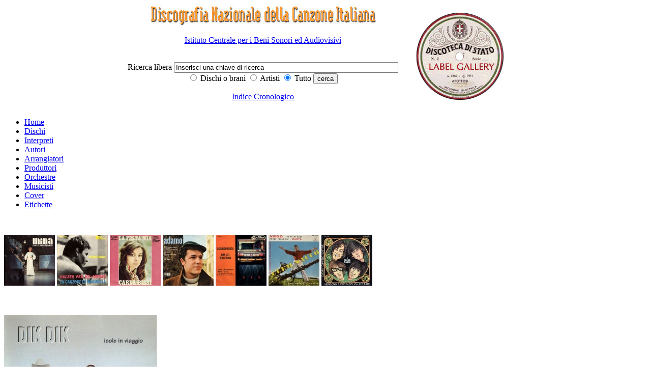

--- FILE ---
content_type: text/html; charset=iso-8859-1
request_url: http://discografia.dds.it/scheda_titolo.php?idt=7488
body_size: 16745
content:
<!DOCTYPE html PUBLIC "-//W3C//DTD XHTML 1.0 Transitional//EN" "http://www.w3.org/TR/xhtml1/DTD/xhtml1-transitional.dtd">
<html xmlns="http://www.w3.org/1999/xhtml">
<head>
<meta http-equiv="Content-Type" content="text/html; charset=iso-8859-1" />

</script>
<meta name="description" content="Il progetto di una Discografia Nazionale della Canzone Italiana si propone l’obiettivo di creare un archivio di dati che possa documentare la produzione discografica dei cantanti di musica leggera, a partire dall’inizio del secolo scorso fino ai nostri giorni. Non tanto dunque una discografia corrente che registri la produzione discografica contemporanea, ma soprattutto una discografia retrospettiva, che ricostruisca il percorso discografico della canzone italiana dai primi 78 giri fino alla quasi completa cessazione di pubblicazioni su vinile (avvenuta tra il 1990 e il 1991) e alla comparsa del compact disc (dal 1984 in poi)." />
<meta name="keywords" content="Discografia Nazionale della Canzone Italiana, discoteca di stato, Istituto centrale per i beni sonori ed audiovisivi, Eraclito" />
<meta name="author" content="Istituto centrale per i beni sonori ed audiovisivi" />
<meta name="generator" content="Eraclito Waibuilder, Alessio Rosi" /><title>Discografia Nazionale della canzone italiana</title>
<link href="css_folder/ac_pub.css" rel="stylesheet" type="text/css" />
<style type="text/css">
<!--
.imma_no_border {
	margin: 0px;
	padding: 0px;
}
-->
</style>
<body>

  <style type="text/css">
<!--
.headerbianco {
	background-color: #FFFFFF;
	text-align: center;
}
.allineamentoverticalecentro {
	vertical-align: middle;
	text-align: left;
}
.sinistra {
	text-align: left;
}
.alcentro {
	text-align: center;
}
.nascosto {
	display: none;
}

-->
</style>

<div  class="headerbianco">
    
    <table width="65%" border="0" align="center" cellpadding="0" cellspacing="0" summary="tabella di formattazione dell'intestazione">
      <tr>
        <td width="70%" class="allineamentoverticalecentro" >
		 <div class="alcentro"></a><span class="nascosto">|</span> <a href="/index.php"><img src="/immagini/intestazione_p.jpg" alt="Discogrefia nazionale della canzone italiana - vai alla home page" width="450" height="46" border="0"></a><br />
  <div>
    <p> <a href="http://www.icbsa.it" target="_blank" title="Vai al sito dell'ICBSA - Si aprir&agrave; una nuova pagina">Istituto Centrale per i Beni Sonori ed Audiovisivi</a></p>
  </div>
 </div>
		 <div class="alcentro"><span class="nascosto">Sviluppato su Eraclito Waibuilder: <a href="www.eraclito.it">www.erclito.it</a> </span><br />
          <form action="/_ssipub/dispach_main_search.php" method="post" name="ricercatop" id="ricercatop">
              <label for="dacercare" class="testolabel">Ricerca libera </label> 
              <input name="dacercare" type="text" class="editazione" id="dacercare" onFocus="this.value='';" value="Inserisci una chiave di ricerca" size="53" /> 
              <br />
            <label>
                  <input name="cosa" type="radio" value="titoli" checked>
            Dischi o brani</label>
              
                <label>
                  <input type="radio" name="cosa" value="artisti">
                  Artisti</label>
				  <label>
                  <input name="cosa" type="radio" value="tutto" checked="checked">
                  Tutto</label>
               
              
              <input type="submit" name="cerca" value="cerca" class="bottone" />
              <br />
            <p><a href="indice_cronologico.php">Indice Cronologico</a></p>
          </form>
		  </div>
		  
	    </td>
        <td class="allineamentoverticalecentro"> 
          <div class="sinistra"><a href="../indice_etichette.php"><img src="./immagini/etichette200px_2.gif" alt="Label gallery" width="198" height="198" border="0"></a>		  </div>
	    </td>
      </tr>
    </table>
    
  </div>

  <div id="menuorizzontale">
<ul>
<li><a href="index.php">Home</a></li>
<li><a href="indice_titoli.php" title="Indice dei dischi">Dischi</a>
<li><a href="indice_artisti.php?tipo_artista=interprete" title="Indice degli interpreti">Interpreti</a></li>
<li><a href="indice_artisti.php?tipo_artista=autore" title="Indice degli autori">Autori</a></li>
<li><a href="indice_artisti.php?tipo_artista=arrangiatore" title="Indice degli arrangiatori">Arrangiatori</a></li>
<li><a href="indice_artisti.php?tipo_artista=produttore" title="Indice dei produttori">Produttori</a></li>
<li><a href="indice_artisti.php?tipo_artista=orchestra" title="Indice delle orchestre">Orchestre</a></li>
<li><a href="indice_artisti.php?tipo_artista=musicista" title="Indice dei musicisti">Musicisti</a></li>
<li><a href="cover.php" title="Indice delle cover e degli esecutori originali">Cover</a> </li>
<li><a href="etichette.php" title="Indice delle etichette">Etichette</a> </li>
</ul>

</div>

  <div class="bannercontent">
<p>
<br />
  <table width="100%" border="0" cellspacing="0" cellpadding="0" summary="Tabella di formattazione dell'intestazione" align="center">
  <tr>
    <td>        <a href="scheda_titolo.php?idt=4976"  class="immamargin0"><img src="/immagini/labelgallery/ico_minacanzissima681web.jpg" alt="Clicca per visualizzare CANZONISSIMA '68" border="0" /></a>
                <a href="scheda_titolo.php?idt=119"  class="immamargin0"><img src="/immagini/labelgallery/ico_deandremarinel1web.jpg" alt="Clicca per visualizzare VALZER PER UN AMORE/LA CANZONE DI MARINELLA" border="0" /></a>
                <a href="scheda_titolo.php?idt=11932"  class="immamargin0"><img src="/immagini/labelgallery/ico_BissiLafestamia1w.jpg" alt="Clicca per visualizzare LA FESTA MIA/FAI TUTTO TU" border="0" /></a>
                <a href="scheda_titolo.php?idt=9245"  class="immamargin0"><img src="/immagini/labelgallery/ico_adamolp11web.jpg" alt="Clicca per visualizzare ADAMO" border="0" /></a>
                <a href="scheda_titolo.php?idt=11556"  class="immamargin0"><img src="/immagini/labelgallery/ico_delmonacoscubidu1w.jpg" alt="Clicca per visualizzare SCOUBIDOUBIDOU/NON SEI BELLISSIMA" border="0" /></a>
                <a href="scheda_titolo.php?idt=10041"  class="immamargin0"><img src="/immagini/labelgallery/ico_ClemSaccoEPBevo1w.jpg" alt="Clicca per visualizzare (VEDO)" border="0" /></a>
                <a href="scheda_titolo.php?idt=10291"  class="immamargin0"><img src="/immagini/labelgallery/ico_balordichisciotte1web.jpg" alt="Clicca per visualizzare DON CHISCIOTTE/VENGONO A PORTARCI VIA, HA, HAA" border="0" /></a>
        </td>
  </tr>
</table>
</p>

</div>

  <br />
<div  class="rientro80x100"> 
  <h2><a href="display_full_imma.php?imma=./immagini/labelgallery/dikdikisole1w.jpg"><img src="/immagini/labelgallery/scheda_dikdikisole1w.jpg" alt="ISOLE IN VIAGGIO" border="0" class="immatitoloscheda" /></a>ISOLE IN VIAGGIO</h2>
  <p> 
  <ul class="elenco_scheda">
        <li class="li_elenco_scheda"><strong>Interprete</strong>: 
             Dik Dik  
          </li>
    	
	    <li class="li_elenco_scheda"><strong>Etichetta</strong>: DUB </li>
    <li class="li_elenco_scheda"><strong>Catalogo</strong>: DUBCD 1015</li>
    <li class="li_elenco_scheda"><strong>Data di pubblicazione</strong>: 
      	    				
		
      Settembre 	        1997 
      
    </li>

    
	
	    <!--<li class="li_elenco_scheda"><strong>Autori</strong>:  -->
              
         <!-- </li> -->
        
    <li class="li_elenco_scheda"><strong>Matrici</strong>: </li>
  </ul>
  <ul class="elenco_scheda">
    <li class="li_elenco_scheda"><strong>Supporto</strong>:CD</li>
    <li class="li_elenco_scheda"i?><strong>Tipo audio</strong>: Stereo</li>
    <li class="li_elenco_scheda"><strong>Dimensioni</strong>: 12&nbsp;cm.</li>
    <li class="li_elenco_scheda"><strong>Facciate</strong>: 1</li>
  </ul>
  <ul class="elenco_scheda">
    <li class="li_elenco_scheda"><strong>Note</strong>: Produzione esecutiva di Bruno Barbone / Booklet di 16 facciate con i tetsi delle canzoni, i crediti musicali e una fotografia a colori del gruppo / Registrato da Paolo Baldan Bembo e missato da Enzo Maffione allo Studio Duck Record nel 1997 / Distribuito da Duck Record - Trezzano sul Naviglio (Milano) / Formazione: Pietruccio Montalbetti, Erminio Salvaderi, Giancarlo Sbriziolo</li>
    <li><span class="titoloscheda"> </span></li>
  </ul>
  <p><a href="javascript:history.back();">Torna indietro</a><br />
</p>
  <table width="100%" border="0" cellspacing="0" cellpadding="0">
    <tr valign="top"> 
      <td width="50%">
<h3>Brani</h3>
			

          <strong>Lato A</strong>
	    <ul class="elencobrani">
		
		  		    <li>
			PAROLE D'AMORE						<br />
 
			 <strong>Autori: </strong>Emanuele Monetti <strong>Musicisti: </strong>Emanuela Cortesi <em>(coro)</em> , Riccardo Eterno <em>(coro)</em> , Marco Ferradini <em>(coro)</em> , Ricky Gianco <em>(seconda voce)</em> , Joe Vescovi <em>(organo Hammond)</em> 			</li>
		    		    <li>
			L'ULTIMO BATTITO DEL CUORE						<br />
 
			 <strong>Autori: </strong>Emanuele Monetti <strong>Musicisti: </strong>Maurizio Solieri <em>(solo guitar)</em> , Joe Vescovi <em>(organo Hammond)</em> 			</li>
		    		    <li>
			LA FRENESIA						<br />
 
			 <strong>Autori: </strong>Emanuele Monetti <strong>Musicisti: </strong>Maurizio Solieri <em>(seconda voce)</em> , Maurizio Solieri <em>(solo guitar)</em> 			</li>
		    		    <li>
			IL TEMPORALE						<br />
 
			 <strong>Autori: </strong>Emanuele Monetti <strong>Musicisti: </strong>Ricky Gianco <em>(seconda voce)</em> , Pietruccio Montalbetti <em>(armonica)</em> , David Pieralisi <em>(solo guitar)</em> , Joe Vescovi <em>(organo Hammond)</em> 			</li>
		    		    <li>
			LA SPESA						<br />
 
			 <strong>Autori: </strong>Emanuele Monetti <strong>Musicisti: </strong>Emanuela Cortesi <em>(coro)</em> , Riccardo Eterno <em>(coro)</em> , Marco Ferradini <em>(coro)</em> , Ricky Gianco <em>(coro)</em> , David Pieralisi <em>(solo guitar)</em> , Joe Vescovi <em>(organo Hammond)</em> 			</li>
		    		    <li>
			COME IL VENTO						<br />
 
			 <strong>Autori: </strong>Emanuele Monetti <strong>Musicisti: </strong>Emanuela Cortesi <em>(coro)</em> , Riccardo Eterno <em>(coro)</em> , Marco Ferradini <em>(coro)</em> , Joe Vescovi <em>(organo Hammond)</em> 			</li>
		    		    <li>
			SI RIPETERÀ						<br />
 
			 <strong>Autori: </strong>Emanuele Monetti <strong>Musicisti: </strong>Dario Baldan Bembo <em>(organo Hammond)</em> , Riccardo Eterno <em>(coro)</em> , Marco Ferradini <em>(coro)</em> 			</li>
		    		    <li>
			COME FOSSE UNA CANZONE						<br />
 
			 <strong>Autori: </strong>Emanuele Monetti <strong>Musicisti: </strong>Dario Baldan Bembo <em>(organo Hammond)</em> , Emanuela Cortesi <em>(coro)</em> , Riccardo Eterno <em>(coro)</em> , Marco Ferradini <em>(coro)</em> , Gae Manfredini <em>(chitarra solista)</em> 			</li>
		    		    <li>
			NEGLI OCCHI MIEI						<br />
 
			 <strong>Autori: </strong>Emanuele Monetti <strong>Musicisti: </strong>Riccardo Eterno <em>(coro)</em> , Marco Ferradini <em>(coro)</em> , Gae Manfredini <em>(solo guitar)</em> , Pietruccio Montalbetti <em>(armonica)</em> , Joe Vescovi <em>(organo Hammond)</em> 			</li>
		    		    <li>
			I RAGAZZI DELLA VIA STENDHAL						<br />
 
			 <strong>Autori: </strong>Piercarlo D'Amato, Gioachino Lanotte, Emanuele Monetti, Pietruccio Montalbetti <strong>Musicisti: </strong>Donato Begotti <em>(solo guitar)</em> , Emanuela Cortesi <em>(coro)</em> , Riccardo Eterno <em>(coro)</em> , Marco Ferradini <em>(coro)</em> , Pietruccio Montalbetti <em>(armonica)</em> , Mario Neri <em>(organo Hammond)</em> 			</li>
		    </ul>

          		  
		  
		  		  
		  


		  		  







		  
		  
		  
		  
		  
		  
		  
		  
		  </td>
      <td width="50%" class="paddingsx"> 
    
	    	      <h3>ProduttorE</h3>
	      <ul class="elenco_scheda">
                          <li>Ricky&nbsp;Gianco</li>
	                    </ul>
	      		  
		  
		  
		  		    <h3>ArrangiatorE</h3>
		    <ul class="elenco_scheda">
                              <li>Mario&nbsp;Neri </li>
		        	      </ul>
		    			
			        
					
					
										  
					  
					  
					  
		              	                  <h3>EdiZIONI MusicalI</h3>
	                  <ul class="elenco_scheda">
		                  		                    <li>Akka</li>
		                    		                    <li>Baraonda</li>
		                    		                    <li>I.N.C.</li>
		                    	                  </ul>
		                						
						
						
			            			              <h3>MUSICISTI</h3>
		                <ul class="elenco_scheda">
                                                              <li class="li_elenco_scheda">Tony&nbsp;Assente&nbsp;<em>batteria</em>
</li>
			                                                    <li class="li_elenco_scheda">Giovanni&nbsp;Chirchirillo&nbsp;<em>basso</em>
</li>
			                                                    <li class="li_elenco_scheda">Giovanni&nbsp;Chirchirillo&nbsp;<em>programmazione computer</em>
</li>
			                                                    <li class="li_elenco_scheda">Mario&nbsp;Neri&nbsp;<em>tastiere</em>
</li>
			                                                    <li class="li_elenco_scheda">David&nbsp;Pieralisi&nbsp;<em>chitarre</em>
</li>
			                  		                </ul>
			              						  
						  
						  
						  
						  
	  </td>
    </tr>
  </table>
  
  <p><a href="display_full_imma.php?imma=./immagini/labelgallery/dikdikisole2w.jpg"><img src="/immagini/labelgallery/banner_dikdikisole2w.jpg" alt="Retro" border="0" class="imma_no_border" /></a>  <br />Retro
    </p>
  <p> 
        <a href="display_full_imma.php?imma=./immagini/labelgallery/dikdikisole3w.jpg" target="_blank"><img src="/immagini/labelgallery/banner_dikdikisole3w.jpg" alt="Interno - clicca per ingrandire" border="0" /></a><br />
 Interno</p>

    	<p>
  	<br />
	<a href="display_full_imma.php?imma=./immagini/labelgallery/dikdikisolediskw.jpg" target="_blank"><img src="/immagini/labelgallery/banner_dikdikisolediskw.jpg" alt="Picture - clicca per ingrandire" border="0" /></a><br />
 Picture
	  </p>
  </div>
<br />

<style type="text/css">
<!--
.questionmouse {
	cursor: help;
}
-->
</style>
<div id="menuorizzontale_footer">
<ul>
<li><a href="index.php">Home</a></li>
<li><a href="indice_titoli.php" title="Indice dei dischi">Dischi</a>
<li><a href="indice_artisti.php?tipo_artista=interprete" title="Indice degli interpreti">Interpreti</a></li>
<li><a href="indice_artisti.php?tipo_artista=autore" title="Indice degli autori">Autori</a></li>
<li><a href="indice_artisti.php?tipo_artista=arrangiatore" title="Indice degli arrangiatori">Arrangiatori</a></li>
<li><a href="indice_artisti.php?tipo_artista=produttore" title="Indice dei produttori">Produttori</a></li>
<li><a href="indice_artisti.php?tipo_artista=orchestra" title="Indice delle orchestre">Orchestre</a></li>
<li><a href="indice_artisti.php?tipo_artista=musicista" title="Indice dei musicisti">Musicisti</a></li>
<li><a href="cover.php" title="Indice delle cover e degli esecutori originali">Cover</a> </li>
<li><a href="etichette.php" title="Indice delle etichette">Etichette</a> </li>
</ul>

</div>

<div id="footer"> 
  <p><strong>aggiornamento 2021 - DISCOGRAFIA NAZIONALE DELLA CANZONE ITALIANA</strong></p>
  
  <div> 
    <p><a href="http://www.beniculturali.it" target="_blank" title="Vai al sito del Ministero della Cultura - Si aprir&agrave; una nuova pagina">Ministero della Cultura</a> | <a href="http://www.librari.beniculturali.it/" title="Vai al sito della Direzione Generale Bibloteche e Diritto d'Autore - Si aprir&agrave; una nuova pagina" target="_blank">Direzione Generale Biblioteche e Diritto d'Autore</a> | <a href="http://www.icbsa.it" target="_blank" title="Vai al sito dell'ICBSA - Si aprir&agrave; una nuova pagina">Istituto Centrale per i Beni Sonori ed Audiovisivi</a></p>
    <p><a href="_aiuto.php" class="questionmouse">GUIDA ALLA CONSULTAZIONE</a> | <a href="_crediti.php">CREDITI</a> | <a href="_accessibile.php">ACCESSIBILIT&Agrave; </a></p>
  </div>
</div>
<script type="text/javascript">

  var _gaq = _gaq || [];
  _gaq.push(['_setAccount', 'UA-19751400-1']);
  _gaq.push(['_setDomainName', '.dds.it']);
  _gaq.push(['_trackPageview']);

  (function() {
    var ga = document.createElement('script'); ga.type = 'text/javascript'; ga.async = true;
    ga.src = ('https:' == document.location.protocol ? 'https://ssl' : 'http://www') + '.google-analytics.com/ga.js';
    var s = document.getElementsByTagName('script')[0]; s.parentNode.insertBefore(ga, s);
  })();

</script>



</body>
</html>
